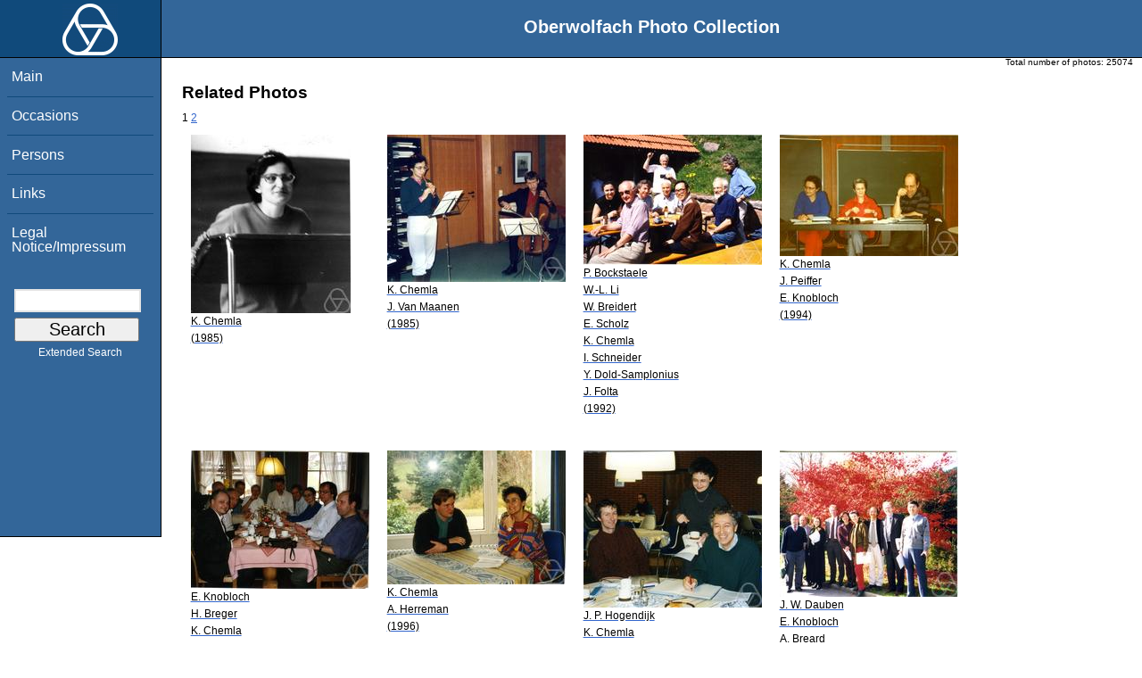

--- FILE ---
content_type: text/html; charset=utf-8
request_url: https://opc.mfo.de/related?id=24370
body_size: 2954
content:
<!DOCTYPE html PUBLIC "-//W3C//DTD XHTML 1.0 Transitional//EN" "http://www.w3.org/TR/xhtml1/DTD/xhtml1-transitional.dtd">
<html xmlns="http://www.w3.org/1999/xhtml">

    <head><script type="text/javascript" src="/toscawidgets/resources/tw.dojo/static/1.8.1/min/dojo/dojo.js" djConfig="isDebug: false,     parseOnLoad: true"></script>
<script type="text/javascript" src="/toscawidgets/resources/goldensearch/static/js/focus.js"></script>
    <link href="/css/tripoli/tripoli.simple.css" type="text/css" rel="stylesheet" />
    <!--[if IE]><link rel="stylesheet" type="text/css" href="/css/tripoli/tripoli.simple.ie.css" /><![endif]-->
    <meta name="generator" content="HTML Tidy for Mac OS X (vers 12 April 2005), see www.w3.org" /><title>Related Photos</title>
    <meta content="text/xhtml; charset=utf-8" http-equiv="content-type" />
    <meta name="keywords" content="photos, Oberwolfach, mathematician, research, mathematics, workshop, history" />
    <link rel="stylesheet" type="text/css" href="/css/owpdb-new.css" />
    <script type="text/javascript" src="/js/piwik.js"></script>
    <title>Related Photos</title>
  </head>
    <body><div id="header">
    <div id="logo"><a href="http://www.mfo.de">
      <img id="logo-image" src="/images/ow-logo.gif" alt="OW logo" border="0" style="margin-left:70px; margin-right:auto;" /></a></div>  <h1>
          Oberwolfach Photo Collection
        </h1></div>
        <div class="clear"></div>
        <div class="wrap">
        <div id="menu">
        <ul>
        <li><a class="nav" href="/">Main</a></li><li><a class="nav" href="/list_years_grouped">Occasions</a></li><li><a class="nav" href="/list_persons">Persons</a></li><li><a class="nav" href="/external_links">Links</a></li><li><a class="nav" href="/imprint">Legal Notice/Impressum</a></li>
        </ul><br />
            <form name="searchform" class="search_box" action="/search" method="get">
              <input id="goldensearch" type="text" name="term" value="" />
              <input type="submit" value="   Search   " />
            </form>
            <a class="extended_search_link" href="/extended_search">Extended Search</a>
      </div>
              <div><div id="flash"><script type="text/javascript">//<![CDATA[
if(!window.webflash){webflash=(function(){var j=document;var k=j.cookie;var f=null;var e=false;var g=null;var c=/msie|MSIE/.test(navigator.userAgent);var a=function(m){return j.createTextNode(m.message)};var l=function(n,m){};var b=function(o,m){var n=m;if(typeof(o)=="string"){n=window[o]}else{if(o){n=o}}return n};var h=function(){var p=k.indexOf(f+"=");if(p<0){return null}var o=p+f.length+1;var m=k.indexOf(";",o);if(m==-1){m=k.length}var n=k.substring(o,m);j.cookie=f+"=; expires=Fri, 02-Jan-1970 00:00:00 GMT; path=/";return webflash.lj(unescape(n))};var i=function(){if(e){return}e=true;var p=h();if(p!==null){var m=j.getElementById(g);var n=j.createElement("div");if(p.status){n.setAttribute(c?"className":"class",p.status)}var o=a(p);n.appendChild(o);m.style.display="block";if(p.delay){setTimeout(function(){m.style.display="none"},p.delay)}m.appendChild(n);l(p,m)}};var d=function(){if(!c){var m="DOMContentLoaded";j.addEventListener(m,function(){j.removeEventListener(m,arguments.callee,false);i()},false);window.addEventListener("load",i,false)}else{if(c){var m="onreadystatechange";j.attachEvent(m,function(){j.detachEvent(m,arguments.callee);i()});if(j.documentElement.doScroll&&!frameElement){(function(){if(e){return}try{j.documentElement.doScroll("left")}catch(n){setTimeout(arguments.callee,0);return}i()})()}window.attachEvent("load",i)}}};return function(m){f=m.name||"webflash";g=m.id||"webflash";l=b(m.on_display,l);a=b(m.create_node,a);return{payload:h,render:d}}})();webflash.lj=function(s){var r;eval("r="+s);return r}};webflash({"id": "flash", "name": "webflash"}).render();
//]]></script></div></div>
        <div style="font-size: x-small;text-align: right; padding: 0 10px 0 10px;">
        Total number of photos: <span>25074</span>
        </div>
      <div class="content">
        <h1>Related Photos</h1>
         <div>
  <span class="pager_curpage">1</span> <a class="pager_link" href="/related?page=2&amp;id=24370">2</a>
   <table cellpadding="4" cellspacing="4" class="gallery">
  <tr>
    <td>
<a class="galleryimg" href="/detail?photo_id=16099">
    <img title="Karine Chemla" alt="Karine Chemla" src="/photoSmall?id=16099" />
  <ul class="photolabel">
  <li>
      <ul class="photolabel">
  <li class="photolabel">K. Chemla</li><li class="photolabel">(1985)</li>
</ul>
 </li>
</ul>
</a>
    </td><td>
<a class="galleryimg" href="/detail?photo_id=16103">
    <img title="Karine Chemla, Jan Van Maanen" alt="Karine Chemla, Jan Van Maanen" src="/photoSmall?id=16103" />
  <ul class="photolabel">
  <li>
      <ul class="photolabel">
  <li class="photolabel">K. Chemla</li><li class="photolabel">J. Van Maanen</li><li class="photolabel">(1985)</li>
</ul>
 </li>
</ul>
</a>
    </td><td>
<a class="galleryimg" href="/detail?photo_id=16230">
    <img title="Paul Bockstaele, Wen-Lin Li, Wolfgang Breidert, Erhard Scholz, Karine Chemla, Ivo Schneider, Yvonne Dold-Samplonius, Jaroslav Folta" alt="Paul Bockstaele, Wen-Lin Li, Wolfgang Breidert, Erhard Scholz, Karine Chemla, Ivo Schneider, Yvonne Dold-Samplonius, Jaroslav Folta" src="/photoSmall?id=16230" />
  <ul class="photolabel">
  <li>
      <ul class="photolabel">
  <li class="photolabel">P. Bockstaele</li><li class="photolabel">W.-L. Li</li><li class="photolabel">W. Breidert</li><li class="photolabel">E. Scholz</li><li class="photolabel">K. Chemla</li><li class="photolabel">I. Schneider</li><li class="photolabel">Y. Dold-Samplonius</li><li class="photolabel">J. Folta</li><li class="photolabel">(1992)</li>
</ul>
 </li>
</ul>
</a>
    </td><td>
<a class="galleryimg" href="/detail?photo_id=16261">
    <img title="Karine Chemla, Jeanne Peiffer, Eberhard Knobloch" alt="Karine Chemla, Jeanne Peiffer, Eberhard Knobloch" src="/photoSmall?id=16261" />
  <ul class="photolabel">
  <li>
      <ul class="photolabel">
  <li class="photolabel">K. Chemla</li><li class="photolabel">J. Peiffer</li><li class="photolabel">E. Knobloch</li><li class="photolabel">(1994)</li>
</ul>
 </li>
</ul>
</a>
    </td>
  </tr><tr>
    <td>
<a class="galleryimg" href="/detail?photo_id=16264">
    <img title="Eberhard Knobloch, Herbert Breger, Karine Chemla, Antoni Malet, Jan Van Maanen, Christoph J. Scriba, Christian Houzel, Ivor Owen Grattan-Guinness" alt="Eberhard Knobloch, Herbert Breger, Karine Chemla, Antoni Malet, Jan Van Maanen, Christoph J. Scriba, Christian Houzel, Ivor Owen Grattan-Guinness" src="/photoSmall?id=16264" />
  <ul class="photolabel">
  <li>
      <ul class="photolabel">
  <li class="photolabel">E. Knobloch</li><li class="photolabel">H. Breger</li><li class="photolabel">K. Chemla</li><li class="photolabel">A. Malet</li><li class="photolabel">J. Van Maanen</li><li class="photolabel">C. J. Scriba</li><li class="photolabel">C. Houzel</li><li class="photolabel">I. O. Grattan-Guinness</li><li class="photolabel">(1994)</li>
</ul>
 </li>
</ul>
</a>
    </td><td>
<a class="galleryimg" href="/detail?photo_id=16304">
    <img title="Karine Chemla, Alain Herreman" alt="Karine Chemla, Alain Herreman" src="/photoSmall?id=16304" />
  <ul class="photolabel">
  <li>
      <ul class="photolabel">
  <li class="photolabel">K. Chemla</li><li class="photolabel">A. Herreman</li><li class="photolabel">(1996)</li>
</ul>
 </li>
</ul>
</a>
    </td><td>
<a class="galleryimg" href="/detail?photo_id=16305">
    <img title="Jan P. Hogendijk, Karine Chemla, Ahmed Djebbar" alt="Jan P. Hogendijk, Karine Chemla, Ahmed Djebbar" src="/photoSmall?id=16305" />
  <ul class="photolabel">
  <li>
      <ul class="photolabel">
  <li class="photolabel">J. P. Hogendijk</li><li class="photolabel">K. Chemla</li><li class="photolabel">A. Djebbar</li><li class="photolabel">(1996)</li>
</ul>
 </li>
</ul>
</a>
    </td><td>
<a class="galleryimg" href="/detail?photo_id=16377">
    <img title="Joseph W. Dauben, Eberhard Knobloch, Andrea Breard, Roger Hart, Annick Horiuchi, Karine Chemla, Wann-Sheng Horng, Jean-Claude Martzloff, Shirong Guo" alt="Joseph W. Dauben, Eberhard Knobloch, Andrea Breard, Roger Hart, Annick Horiuchi, Karine Chemla, Wann-Sheng Horng, Jean-Claude Martzloff, Shirong Guo" src="/photoSmall?id=16377" />
  <ul class="photolabel">
  <li>
      <ul class="photolabel">
  <li class="photolabel">J. W. Dauben</li><li class="photolabel">E. Knobloch</li><li class="photolabel">A. Breard</li><li class="photolabel">R. Hart</li><li class="photolabel">A. Horiuchi</li><li class="photolabel">K. Chemla</li><li class="photolabel">W.-S. Horng</li><li class="photolabel">J.-C. Martzloff</li><li class="photolabel">S. Guo</li><li class="photolabel">(1998)</li>
</ul>
 </li>
</ul>
</a>
    </td>
  </tr><tr>
    <td>
<a class="galleryimg" href="/detail?photo_id=16390">
    <img title="Jens E. Høyrup, Roger Hart, Karine Chemla" alt="Jens E. Høyrup, Roger Hart, Karine Chemla" src="/photoSmall?id=16390" />
  <ul class="photolabel">
  <li>
      <ul class="photolabel">
  <li class="photolabel">J. E. Høyrup</li><li class="photolabel">R. Hart</li><li class="photolabel">K. Chemla</li><li class="photolabel">(1998)</li>
</ul>
 </li>
</ul>
</a>
    </td><td>
<a class="galleryimg" href="/detail?photo_id=16424">
    <img title="Enid Grattan-Guinness, (Ms) Scanlon, Karine Chemla, Ivo Schneider" alt="Enid Grattan-Guinness, (Ms) Scanlon, Karine Chemla, Ivo Schneider" src="/photoSmall?id=16424" />
  <ul class="photolabel">
  <li>
      <ul class="photolabel">
  <li class="photolabel">E. Grattan-Guinness</li><li class="photolabel">(. Scanlon</li><li class="photolabel">K. Chemla</li><li class="photolabel">I. Schneider</li><li class="photolabel">(1998)</li>
</ul>
 </li>
</ul>
</a>
    </td><td>
<a class="galleryimg" href="/detail?photo_id=16549">
    <img title="Thomas Archibald, Karine Chemla" alt="Thomas Archibald, Karine Chemla" src="/photoSmall?id=16549" />
  <ul class="photolabel">
  <li>
      <ul class="photolabel">
  <li class="photolabel">T. Archibald</li><li class="photolabel">K. Chemla</li><li class="photolabel">(2004)</li>
</ul>
 </li>
</ul>
</a>
    </td><td>
<a class="galleryimg" href="/detail?photo_id=16622">
    <img title="Karine Chemla, Hans Wußing, Gerlinde Wußing" alt="Karine Chemla, Hans Wußing, Gerlinde Wußing" src="/photoSmall?id=16622" />
  <ul class="photolabel">
  <li>
      <ul class="photolabel">
  <li class="photolabel">K. Chemla</li><li class="photolabel">H. Wußing</li><li class="photolabel">G. Wußing</li><li class="photolabel">(2005)</li>
</ul>
 </li>
</ul>
</a>
    </td>
  </tr>
</table>
<div>
</div>
</div>
         <p>For more detailed information please click on the photo.</p>
        <div id="orms">
    </div>
      </div>
<div class="clear"></div>
</div>
</body>
</html>